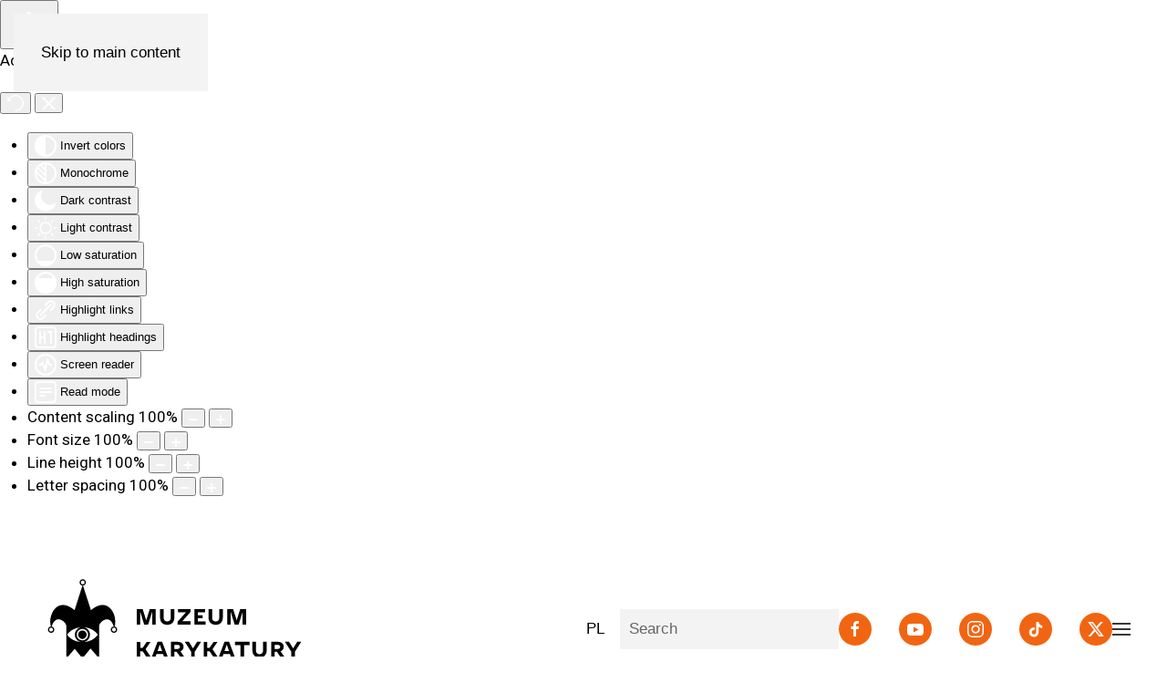

--- FILE ---
content_type: image/svg+xml
request_url: https://muzeumkarykatury.pl/images/yootheme/logotyp_MuKa.svg
body_size: 1717
content:
<?xml version="1.0" encoding="utf-8"?>
<!-- Generator: Adobe Illustrator 26.4.1, SVG Export Plug-In . SVG Version: 6.00 Build 0)  -->
<svg version="1.1" id="Layer_1" xmlns="http://www.w3.org/2000/svg" xmlns:xlink="http://www.w3.org/1999/xlink" x="0px" y="0px"
	 viewBox="0 0 558 239" style="enable-background:new 0 0 558 239;" xml:space="preserve">
<style type="text/css">
	.st0{fill-rule:evenodd;clip-rule:evenodd;}
</style>
<g>
	<path class="st0" d="M93.7,140.8c4.8,0,8.6-4,8.6-8.7c0-4.8-3.9-8.6-8.6-8.6c-4.8,0-8.6,3.9-8.6,8.6
		C85.1,136.8,89,140.8,93.7,140.8L93.7,140.8z M158.1,125.8c-2.1,0-4-1.8-4-4c0-2.2,1.8-4,4-4c2.3,0,3.9,1.7,3.9,4
		C162.1,124,160.3,125.8,158.1,125.8L158.1,125.8z M125.2,132.2C125.2,132.1,125.2,132.1,125.2,132.2c-5.1,7.1-14.5,14-28.2,14.9
		c6.9-1.5,12.1-7.7,12.1-15.1c0-7.2-5-13.2-11.7-14.9C110.9,118.2,120.2,125,125.2,132.2c0-0.1,0-0.1,0-0.1V132.2L125.2,132.2z
		 M103,210.7c-2.5-1.3-5.4-2-8.4-2c-3.3,0-6.3,0.8-9,2.3l-22-33.3l14.4-16.8l15.9,19.5l16.4-20.1l15,17.4L103,210.7L103,210.7z
		 M62.5,132.2v-0.1C62.5,132.1,62.5,132.1,62.5,132.2c4.9-7.1,14.1-13.9,27.5-15c-6.7,1.7-11.7,7.7-11.7,14.8
		c0,7.4,5.2,13.5,12.1,15C76.8,146.1,67.5,139.2,62.5,132.2C62.5,132.1,62.5,132.1,62.5,132.2L62.5,132.2z M105.3,132
		c0,6.4-5.2,11.6-11.6,11.6c-6.4,0-11.6-5.2-11.6-11.6c0-6.3,5.2-11.5,11.6-11.5C100.1,120.6,105.3,125.7,105.3,132L105.3,132z
		 M91.6,28.3c-0.7-0.8-1.1-1.7-1.1-2.8c0-2.2,1.7-4,3.8-4c2.3,0,4,1.7,4,4c0,2.2-1.8,4-4,4C93.3,29.5,92.3,29,91.6,28.3L91.6,28.3z
		 M33.8,121.8c0,2.2-1.8,4-4,4c-2.1,0-4-1.8-4-4c0-1.1,0.4-2.1,1.2-2.8c0.7-0.7,1.7-1.1,2.8-1.1C32.1,117.9,33.8,119.6,33.8,121.8
		L33.8,121.8z M159.3,115.4c4-11.9-0.3-31.7-12.3-40c-6.9-4.8-18.7-7.5-36,6.7C110.6,80.5,96.2,36,94.9,32c3.3-0.3,5.9-3.1,5.9-6.5
		c0-3.7-2.9-6.5-6.5-6.5c-3.6,0-6.4,2.9-6.4,6.5c0,1.7,0.7,3.3,1.9,4.6c1.1,1.1,2.5,1.8,4,1.9c-1.3,4-15.6,48.5-16.1,50.1
		c-17.2-14.2-29-11.5-35.9-6.7c-11.9,8.3-16.3,28.1-12.4,40c-1.5,0.1-3,0.8-4.1,1.9c-1.2,1.2-1.9,2.9-1.9,4.6c0,3.5,3,6.5,6.5,6.5
		c3.6,0,6.5-2.9,6.5-6.5c0-3.3-2.3-5.9-5.4-6.4c3.2-10.4,8.5-15.4,15.3-14.6c7.6,0.9,14.2,8.8,14.4,12.4l0,64.2L94.3,228l33.7-50.5
		v-64.2c0.2-3.6,6.8-11.5,14.4-12.4c6.7-0.8,12,4.2,15.2,14.5c-3.4,0.2-6,3.1-6,6.5c0,3.5,3,6.5,6.5,6.5c3.6,0,6.5-2.9,6.5-6.5
		C164.6,118.6,162.4,115.9,159.3,115.4L159.3,115.4z"/>
	<path d="M204.7,178.1h7.1v-12.3h4.7l8.4,12.3h8.7l-11.1-16.3l10.3-15.1H225l-8.4,12.3h-4.7v-12.3h-7.1V178.1L204.7,178.1z
		 M235.1,178.1h7.5l2.3-6.6h13.3l2.3,6.6h7.7l-11.9-31.5H247L235.1,178.1L235.1,178.1z M246.9,165.7l4.6-12.9h0.3l4.6,12.9H246.9
		L246.9,165.7z M274.4,178.1h7.1V167h4.5l7.8,11.1h8.3l-8.4-12.1c4-1.5,6.4-4.7,6.4-9.2c0-6.3-4.8-10.2-12.5-10.2h-13.2V178.1
		L274.4,178.1z M281.5,161.2v-8.3h6.2c3.1,0,5.1,1.6,5.1,4.1c0,2.5-2,4.2-5.1,4.2H281.5L281.5,161.2z M315.6,178.1h7.2v-11l13-20.5
		h-8.1l-8.3,13.5l-8.4-13.5h-8.4l13.1,20.5V178.1L315.6,178.1z M341.3,178.1h7.1v-12.3h4.7l8.4,12.3h8.7l-11.1-16.3l10.3-15.1h-7.9
		l-8.4,12.3h-4.7v-12.3h-7.1V178.1L341.3,178.1z M371.7,178.1h7.5l2.3-6.6h13.3l2.3,6.6h7.7L393,146.6h-9.4L371.7,178.1L371.7,178.1
		z M383.5,165.7l4.6-12.9h0.3l4.6,12.9H383.5L383.5,165.7z M416.3,178.1h7.2v-24.6h11.3v-6.9H405v6.9h11.3V178.1L416.3,178.1z
		 M455.1,178.8c8.8,0,14.5-5.7,14.5-14.5v-17.7h-7.2V164c0,5-2.7,7.9-7.3,7.9c-4.7,0-7.4-2.9-7.4-7.9v-17.4h-7.2v17.7
		C440.6,173.1,446.3,178.8,455.1,178.8L455.1,178.8z M478.8,178.1h7.1V167h4.5l7.8,11.1h8.3L498,166c4-1.5,6.4-4.7,6.4-9.2
		c0-6.3-4.8-10.2-12.4-10.2h-13.2V178.1L478.8,178.1z M485.9,161.2v-8.3h6.2c3.1,0,5.1,1.6,5.1,4.1c0,2.5-2,4.2-5.1,4.2H485.9
		L485.9,161.2z M519.9,178.1h7.2v-11l13-20.5H532l-8.3,13.5l-8.4-13.5h-8.4l13.1,20.5V178.1L519.9,178.1z"/>
	<path d="M204.7,111.4h7V85.6l8,25.8h8.2l8.1-25.8v25.8h7V79.9h-11.9l-7.2,22.8l-7.3-22.8h-12V111.4L204.7,111.4z M266.8,112
		c8.8,0,14.5-5.7,14.5-14.5V79.9h-7.2v17.4c0,5-2.7,7.9-7.3,7.9c-4.7,0-7.4-2.9-7.4-7.9V79.9h-7.2v17.7
		C252.2,106.3,257.9,112,266.8,112L266.8,112z M288,111.4h26.5v-6.6h-17.1l16.9-18.9v-5.9h-25.7v6.6h16.3L288,105.4V111.4L288,111.4
		z M322.2,111.4h23v-6.3h-16v-6.4h10v-6h-10v-6.4h14.7v-6.3h-21.7V111.4L322.2,111.4z M365.7,112c8.8,0,14.5-5.7,14.5-14.5V79.9H373
		v17.4c0,5-2.7,7.9-7.3,7.9c-4.7,0-7.4-2.9-7.4-7.9V79.9h-7.2v17.7C351.1,106.3,356.9,112,365.7,112L365.7,112z M389.3,111.4h7V85.6
		l8,25.8h8.2l8.1-25.8v25.8h7V79.9h-11.9l-7.2,22.8l-7.3-22.8h-12V111.4L389.3,111.4z"/>
</g>
</svg>


--- FILE ---
content_type: application/x-javascript
request_url: https://consentcdn.cookiebot.com/consentconfig/1f52eb44-2596-42f8-a68e-53603f2364d2/muzeumkarykatury.pl/configuration.js
body_size: 193
content:
CookieConsent.configuration.tags.push({id:190297610,type:"script",tagID:"",innerHash:"",outerHash:"",tagHash:"5955900789996",url:"https://consent.cookiebot.com/uc.js",resolvedUrl:"https://consent.cookiebot.com/uc.js",cat:[1]});CookieConsent.configuration.tags.push({id:190297612,type:"script",tagID:"",innerHash:"",outerHash:"",tagHash:"1371173081538",url:"https://muzeumkarykatury.pl/templates/yootheme/packages/theme-analytics/app/analytics.min.js?4.5.28",resolvedUrl:"https://muzeumkarykatury.pl/templates/yootheme/packages/theme-analytics/app/analytics.min.js?4.5.28",cat:[4]});CookieConsent.configuration.tags.push({id:190297614,type:"iframe",tagID:"",innerHash:"",outerHash:"",tagHash:"5247358620618",url:"https://www.youtube.com/embed/7gLBJgqkRVw?v=7gLBJgqkRVw&disablekb=1",resolvedUrl:"https://www.youtube.com/embed/7gLBJgqkRVw?v=7gLBJgqkRVw&disablekb=1",cat:[4]});CookieConsent.configuration.tags.push({id:190297616,type:"iframe",tagID:"",innerHash:"",outerHash:"",tagHash:"12132950365953",url:"https://my.matterport.com/show/?m=MKJDC87yraG",resolvedUrl:"https://my.matterport.com/show/?m=MKJDC87yraG",cat:[1]});